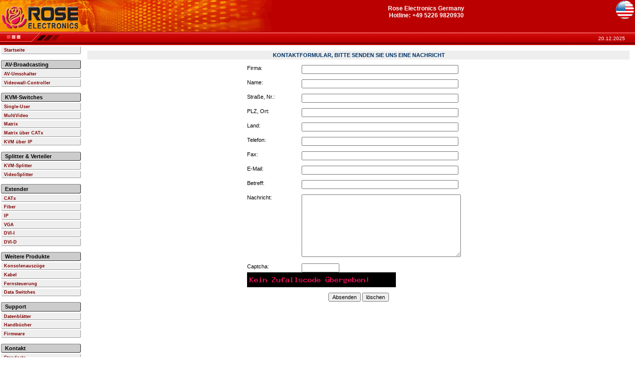

--- FILE ---
content_type: text/html; charset=UTF-8
request_url: http://rose-electronics.at/kontakt.php
body_size: 2161
content:
<!DOCTYPE HTML>
<html lang="de">
    <head>
        <title>Rose Electronics Deutschland</title>
        <link rel="SHORTCUT ICON" href="favicon.ico"/>
        <link rel="stylesheet" href="standard.css" type="text/css"/>
        <meta charset="utf-8"> 
        <meta content="text/html; charset=utf-8" http-equiv="Content-Type">
        <meta http-equiv="Language" content="de"/>
        <meta name="description" content="Rose Electronics - KVM-Switches, KVM-Extender, Lösungen für Broadcasting, Digital Signage und Video Distribution"/>
		<meta name="keywords" lang="de" content="kvm,tastatur,video,maus,umschalter,matrix,monitor,server,sharing,pc,mac,sun,console,rackmount,netzwerk,management,controller,ultraview,serveview,ultramatrix,vista,classview,stationmaster,videosplitter,extender,übertrager,remote,access,control,PS/2,serial,IP,TCP/IP,Fiber,CATx,CAT5,CAT6,CAT7,Digital Signage,IP-Switch"/>        <meta name="publisher" content="Rose Electronics"/>
        <meta name="copyright" content="Rose Electronics"/>
        <meta name="identifier" content="http://www.rose-electronics.de"/>
        <meta name="language" content="de"/>
        <meta name="robots" content="index, follow"/>
        <meta name="distribution" content="global"/>
    </head>
    <body>
        <table width="100%"  border="0" cellspacing="0" cellpadding="0" bgcolor="#BA0000">
            <tr>
                <td width="645" height="64" background="pics/logo_rose.gif">&nbsp;</td>
                <td align="center" valign="top" nowrap="nowrap"><h2>Rose Electronics Germany<br>Hotline: +49 5226 9820930</h2></td>
				<td align="right" valign="top"><a href="?language=en"><img src="pics/en.gif" border="0"></a></td>
            </tr>
            <tr>
                <td width="645" align="left" valign="top" background="pics/logo-background.gif" colspan="2"><img src="pics/logo-left.gif" width="181" height="25" /></td>
                <td align="right" valign="middle" nowrap="nowrap" background="pics/logo-background.gif"><div class="today">20.12.2025</div></td>
            </tr>
        </table>
        <ul id="Navigation">
            <li><a href="index.php">Startseite</a></li>
            
            <li><h2>AV-Broadcasting</h2></li>
            <li><a href="produkte.php?type=av">AV-Umschalter</a></li>
            <li><a href="produkte.php?type=videowall">Videowall-Controller</a></li>
        
            <li><h2>KVM-Switches</h2></li>
            <li><a href="produkte.php?type=switch">Single-User</a></li>
            <li><a href="produkte.php?type=switch&multivideo=1">MultiVideo</a></li>
            <li><a href="produkte.php?type=matrix">Matrix</a></li>
            <li><a href="produkte.php?type=matrix&medium=catx">Matrix &uuml;ber CATx</a></li>
            <li><a href="produkte.php?medium=ip">KVM &uuml;ber IP</a></li>
        
            <li><h2>Splitter & Verteiler</h2></li>
            <li><a href="produkte.php?type=splitter">KVM-Splitter</a></li>
            <li><a href="produkte.php?type=vsp">VideoSplitter</a></li>
        
            <li><h2>Extender</h2></li>
            <li><a href="produkte.php?type=extender&medium=catx">CATx</a></li>
            <li><a href="produkte.php?type=extender&medium=fiber">Fiber</a></li>
            <li><a href="produkte.php?type=extender&medium=ip">IP</a></li>
            <li><a href="produkte.php?type=extender&video=vga">VGA</a></li>
            <li><a href="produkte.php?type=extender&video=dvii">DVI-I</a></li>
            <li><a href="produkte.php?type=extender&video=dvid">DVI-D</a></li>
        
            <li><h2>Weitere Produkte</h2></li>
            <li><a href="produkte.php?type=rackview">Konsolenausz&uuml;ge</a></li>
            <li><a href="produkte.php?type=cable">Kabel</a></li>
            <li><a href="produkte.php?type=remote">Fernsteuerung</a></li>
            <li><a href="produkte.php?type=data">Data Switches</a></li>
        
            <li><h2>Support</h2></li>
            <li><a href="download.php">Datenbl&auml;tter</a></li>
            <li><a href="download.php">Handb&uuml;cher</a></li>
            <li><a href="firmware.php">Firmware</a></li>
        
            <li><h2>Kontakt</h2></li>
            <li><a href="locations.php">Standorte</a></li>
            <li><a href="kontakt.php">Kontaktformular</a></li>
            <li><a href="about.php">Impressum</a></li>
        </ul>
        <div id="Inhalt">			<p align="center" style="background:#EEE;" class="blue">Kontaktformular, bitte senden sie uns eine Nachricht</p>
			<form method="post" action="" accept-charset="utf-8" name="kontakt">
                <div style="width:450px; margin:0 auto;">
                    <p><label for="firma">Firma:</label><input type="text" size="50" id="firma" name="firma"  /></p>
                    <p><label for="name">Name:</label><input type="text" size="50" id="name" name="name"  /></p>
                    <p><label for="adresse">Stra&szlig;e, Nr.:</label><input type="text" size="50" id="adresse" name="adresse"  /></p>
                    <p><label for="stadt">PLZ, Ort:</label><input type="text" size="50" id="stadt" name="stadt"  /></p>
                    <p><label for="land">Land:</label><input type="text" size="50" id="land" name="land"  /></p>
                    <p><label for="telefon">Telefon:</label><input type="text" size="50" id="telefon" name="telefon"  /></p>
                    <p><label for="fax">Fax:</label><input type="text" size="50" id="fax" name="fax"  /></p>
                    <p><label for="email">E-Mail:</label><input type="text" size="50" id="email" name="email"  /></p>
                    <p><label for="betreff">Betreff:</label><input type="text" size="50" id="betreff" name="betreff"  /></p>
                    <p><label for="nachricht">Nachricht:</label><textarea id="nachricht" name="nachricht" rows="10" cols="50"></textarea></p>
					<p><label for="txtCode">Captcha:</label><input maxlength="6" id="txtCode" name="txtCode" size="10" type="text" /> <img border="0" src="captcha_img.php?PHPSESSID=&ver=1766230948" alt="" style="vertical-align: top;" /></p>
                    <p align="center"><input class="button" type="submit" name="eintrag" value="Absenden" />&nbsp;<input class="button" type="submit" name="reset" value="l&ouml;schen" /></p>
                </div>
            </form>
        </div>
        <div id="footer">
			<p align="center">&copy; Rose Electronics 2016 - Alle Rechte vorbehalten.</p>
        </div>
	</body>
</html>

--- FILE ---
content_type: text/css
request_url: http://rose-electronics.at/standard.css
body_size: 3482
content:
* {
	color: #000000;
	font-size:11px;
	font-family: Verdana, Geneva, sans-serif;
}

body {
	background-color: #FFFFFF;
	margin: 0;
    min-width: 41em; /* Mindestbreite verhindert Umbruch und Anzeigefehler in modernen Browsern */
}

a:link {
	color:#cc0000;
	text-decoration: none;
}

a:visited {
	color:#cc0000;
	text-decoration: none;
}

a:hover {
	color:#770000;	
	text-decoration: underline;
}

a:active {
	color: #000000;
	text-decoration: underline;
}
	
h1 {
	font-size:14px;
}

h2 {
	font-size:12px;
	color:white;
}


label {
    width: 10em;
    display: block;
    float: left;
}

label#wide {
	width: 14em;
}

ul#Navigation {
	float: left;
	width: 15em;
    margin: 0 0 1.2em;
	padding: 0;
}

* html ul#Navigation {  /* Korrekturen fuer IE 5.x */
    width: 15.8em;
    w\idth: 15em;
    padding-left: 0;
    padd\ing-left: 0.4em;
}

ul#Navigation li {
	font-weight: bold;
	font-family: Arial, Helvetica, sans-serif;
    list-style: none;
    margin: 0.2em;
	padding: 0;
}

ul#Navigation a, ul#Navigation span, ul#Navigation h2 {
    display: block;
	font-size: 0.8em;
    padding: 0.2em;
	padding-left: 0.6em;
    text-decoration: none; 
    border: 1px outset;
	border-radius: 0.3em;
    color: maroon;
	background-color: #eee;
}

* html ul#Navigation a, * html ul#Navigation span, * html ul#Navigation h2 {
    width: 100%;    /* Breitenangabe fuer IE 5.x */
    w\idth: 8.8em;  /* Breitenangabe fuer IE 6 */
}

ul#Navigation a:hover, ul#Navigation span {
	border: 1px inset;
    color: #FFF;
	background-color: gray;
}

ul#Navigation h2 {
	font-size:1em;
    margin: 1.1em 0 0;
    border-color: gray;
    color: black; 
	background-color: #ccc;
}

ul#Products {
	margin-left: 0.7em;
	padding: 0.7em;
	padding-top: 0;
	text-decoration: none;
	font-style: none;
	font-weight: none;
	list-style-image:url(http://www.rose-electronics.de/pics/pfeil.gif);
	color:#555555;
	line-height: 2;
}

div#Inhalt {
    margin: 0 0 0 15em;
    padding: 0 1em;
}

* html div#Inhalt {
    height: 1em;  /* Workaround gegen den 3-Pixel-Bug des Internet Explorer bis Version 6 */
}

div#Inhalt h1 {
    font-size: 2em;
    margin: 1em 0;
}

div#Inhalt h2 {
    font-size: 1.2em;
    margin: 0.2em 0;
}

div#Inhalt p {
    font-size: 1em;
    margin: 1em 0;
}

div#index {
	float: left;
	margin: 1em;
	padding: 0.3em;
}

div#index a {
	font-size: 1.2em;
}

div#toggle {
	display:none;
	position:absolute;
	padding:10px;
	top:90px;
	right:0;
	border:1px solid #000;
	background:#FFF;
}

div#switch {
	position:absolute;
	padding:10px;
	top:90px;
	right:0;
	border:1px solid #000;
	background:#FFF;
}

#footer {
    clear:both;
    margin-top:1em;
    background:#efefef;
    text-align:center;
    padding:10px;
}

.blue {
	font-family: arial, verdana;
	font-size: 8pt;
	color: #003366;
	font-weight:bold;
	padding-top: 3px; 
	padding-right: 3px; 
	padding-bottom: 3px; 
	padding-left: 5px;
	;text-transform: uppercase;
}

.today {
	color:#FFF;
	font-family: Verdana, Arial, Helvetica, sans-serif;
	font-size: 10px;
	margin-right: 2em;
}

.frameless {
	width: 100%;
	background-color:transparent;
	border: 0px solid;
}

a.admin {
	color: #FFFFFF;
	text-decoration: none;
}

a.admin:hover {
	color: #CCCCCC;
	text-decoration: underline;
}

#bar_blank {
	border: solid 1px #000;
	height: 20px;
	width: 300px;
}

#bar_color {
	background-color: #006666;
	height: 20px;
	width: 0px;
}

#bar_blank {
	display: none;
}
hr {
	width: 100%; 
    height: 2px;
    color:#ccc;
    margin: 0 auto;
}